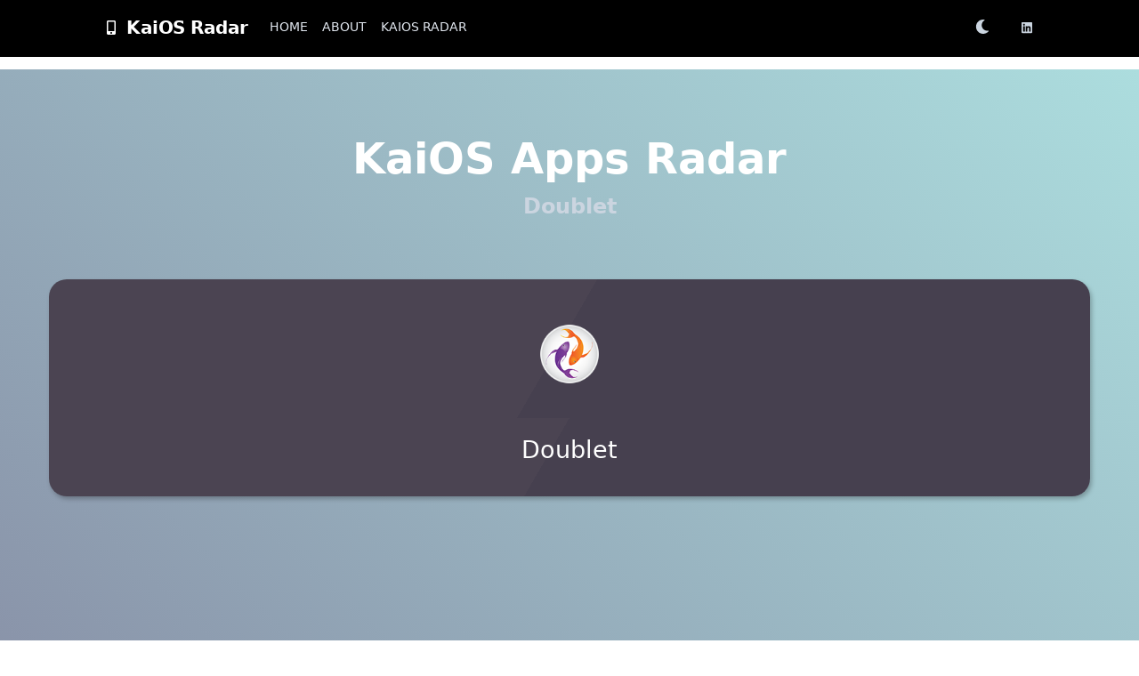

--- FILE ---
content_type: text/html; charset=utf-8
request_url: https://www.kaios.com.br/radar/app/doublet/
body_size: 3286
content:
<!DOCTYPE html><html lang="en" data-vue-tag="%7B%22lang%22:%7B%22ssr%22:%22en%22%7D%7D"><head>
  
  
  <meta name="apple-mobile-web-app-status-bar-style" content="black">
  <meta property="og:type" content="website">
<meta name="title" content="KaiOS Radar">
<meta name="description" content=" Advanced tracker for KaiOS apps.">

<!-- Open Graph / Facebook -->
<meta property="og:type" content="website">
<meta property="og:url" content="https://metatags.io/">
<meta property="og:title" content="KaiOS Radar">
<meta property="og:description" content="Advanced tracker for KaiOS apps.">
<meta property="og:image" content="https://mobizoo.com.br/wp-content/uploads/2019/06/KaiOS.jpg">

<!-- Twitter -->
<meta property="twitter:card" content="summary_large_image">
<meta property="twitter:url" content="https://metatags.io/">
<meta property="twitter:title" content="KaiOS Radar">
<meta property="twitter:description" content="Advanced tracker for KaiOS apps.">
<meta property="twitter:image" content="https://mobizoo.com.br/wp-content/uploads/2019/06/KaiOS.jpg">


  <link rel="manifest" href="/site.webmanifest">

  <title>KaiOS Radar - KaiOS Radar</title><meta name="gridsome:hash" content="dbcf0ded2cca92eb5438b4aca2c4b8f7ac870b85"><meta data-vue-tag="ssr" charset="utf-8"><meta data-vue-tag="ssr" name="generator" content="Gridsome v0.7.23"><meta data-vue-tag="ssr" data-key="viewport" name="viewport" content="width=device-width, initial-scale=1, viewport-fit=cover"><meta data-vue-tag="ssr" data-key="format-detection" name="format-detection" content="telephone=no"><meta data-vue-tag="ssr" data-key="description" name="description" content="Advanced tracker for KaiOS apps."><link data-vue-tag="ssr" rel="icon" href="data:,"><link data-vue-tag="ssr" rel="icon" type="image/png" sizes="16x16" href="/assets/static/favicon.ce0531f.4f56c47a001e809a8b446249aec313bc.png"><link data-vue-tag="ssr" rel="icon" type="image/png" sizes="32x32" href="/assets/static/favicon.ac8d93a.4f56c47a001e809a8b446249aec313bc.png"><link data-vue-tag="ssr" rel="icon" type="image/png" sizes="96x96" href="/assets/static/favicon.b9532cc.4f56c47a001e809a8b446249aec313bc.png"><link data-vue-tag="ssr" rel="apple-touch-icon" type="image/png" sizes="76x76" href="/assets/static/favicon.f22e9f3.4f56c47a001e809a8b446249aec313bc.png"><link data-vue-tag="ssr" rel="apple-touch-icon" type="image/png" sizes="152x152" href="/assets/static/favicon.62d22cb.4f56c47a001e809a8b446249aec313bc.png"><link data-vue-tag="ssr" rel="apple-touch-icon" type="image/png" sizes="120x120" href="/assets/static/favicon.1539b60.4f56c47a001e809a8b446249aec313bc.png"><link data-vue-tag="ssr" rel="apple-touch-icon" type="image/png" sizes="167x167" href="/assets/static/favicon.dc0cdc5.4f56c47a001e809a8b446249aec313bc.png"><link data-vue-tag="ssr" rel="apple-touch-icon" type="image/png" sizes="180x180" href="/assets/static/favicon.7b22250.4f56c47a001e809a8b446249aec313bc.png"><link rel="preload" href="/assets/css/0.styles.b4a06254.css" as="style"><link rel="preload" href="/assets/js/app.71731b93.js" as="script"><link rel="preload" href="/assets/js/page--src--templates--app-detail-page-vue.08aded2f.js" as="script"><link rel="prefetch" href="/assets/js/page--src--pages--404-vue.167ebd9f.js"><link rel="prefetch" href="/assets/js/page--src--pages--about-vue.f069b234.js"><link rel="prefetch" href="/assets/js/page--src--pages--index-vue.b81a61ed.js"><link rel="prefetch" href="/assets/js/page--src--templates--all-apps-vue.af3ca869.js"><link rel="prefetch" href="/assets/js/page--src--templates--all-developers-vue.fef7b247.js"><link rel="prefetch" href="/assets/js/page--src--templates--developer-detail-page-vue.6ca8999b.js"><link rel="prefetch" href="/assets/js/page--src--templates--radar-vue.e98066ea.js"><link rel="stylesheet" href="/assets/css/0.styles.b4a06254.css"><noscript data-vue-tag="ssr"><style>.g-image--loading{display:none;}</style></noscript>

<style type="text/css">.resize-observer[data-v-8859cc6c]{position:absolute;top:0;left:0;z-index:-1;width:100%;height:100%;border:none;background-color:transparent;pointer-events:none;display:block;overflow:hidden;opacity:0}.resize-observer[data-v-8859cc6c] object{display:block;position:absolute;top:0;left:0;height:100%;width:100%;overflow:hidden;pointer-events:none;z-index:-1}</style><link href="https://www.google-analytics.com" rel="preconnect"></head>

<body class="m-0" data-vue-tag="%7B%22class%22:%7B%22ssr%22:%22m-0%22%7D%7D" data-theme="light">

  

  <div id="app" dark=""><!----><br><br><div class="limiter"><div class="container-table100"><div class="wrap-table100"><h1 class="
            text-5xl text-white
            md:pt-16
            container
            mx-auto
            text-center text-white
          "><a href="/radar" class="customhover">KaiOS Apps Radar</a></h1><h2 class="
            text-2xl text-gray-400 text-white
            pt-0
            pb-8
            md:pb-8
            pt-0
            container
            mx-auto
            text-center text-white
          ">
          Doublet
        </h2><div class="flex flex-wrap pt-8 pb-8 mx-4 sm:-mx-4"><div class="flex my-flex px-0 sm:px-4 pb-8 mb-8 hover"><div class="row board-app"><div class="
                  text-2xl text-white
                  md:pt-3 md:pb-8
                  container
                  mx-auto
                  text-center text-white
                "><img src="https://storage.kaiostech.com/v3.0/files/app/a/IfUFqV9mWLy1umT3lgqOGowL9KubP2wG76PJbl/ICON_IMAGE.png" height="80" width="80" class="md:pt-8 mx-auto text-center text-white"></div><div class="
                  board-new
                  text-2xl text-white
                  md:pt-4 md:pb-8
                  container
                  mx-auto
                  text-center text-white
                ">
                Doublet
              </div></div></div></div><div class="table100"><h2 class="text-2xl text-white md:pb-8 pt-24">
            More Informations:
          </h2><table><thead><tr class="table100-head"><th data-label="Detail" class="col-padding">Detail</th><th>Value</th></tr></thead><tbody><tr><td class="col-padding">Name</td><td>Doublet</td></tr><tr><td class="col-padding">Summary</td><td>A game that trains the speed of reaction</td></tr><tr><td class="col-padding">Developer</td><td style="text-decoration:underline;"><a href="/radar/developer/Valeriy-Skachko" class="customhover" style="color:#007bff;">Valeriy Skachko</a></td></tr><tr><td class="col-padding">Category</td><td>Games</td></tr><tr><td class="col-padding">Description</td><td>Doublet - is a visual memory game (similar to Dobble, Spot It!). Each pair of cards has one and (only one!) common symbol. The game is to find him. A simple game is a great entertainment that trains perceptiveness and reflexes.</td></tr><tr><td class="col-padding">Version</td><td>3.0.0</td></tr><tr><td class="col-padding">Last Update</td><td>
                  07/30/2023
                </td></tr><tr><td class="col-padding">Developer Site</td><td><a href="https://valesk.com" style="text-decoration:underline;color:#007bff;">https://valesk.com</a></td></tr></tbody></table><h2 class="text-2xl text-white md:pb-8 pt-24">
            App Images:
          </h2><div class="table100"><div class="row"><div class="column"><img src="https://storage.kaiostech.com/v3.0/files/app/k/fpWdjNRG9N_45UkxPy4iXShmREf6Az_cR4LLMM/SCREENSHOT_IMAGE.png" alt="Snow" style="width:100%;"></div><div class="column"><img src="https://storage.kaiostech.com/v3.0/files/app/U/4SQFcYFq0bXfB-7ed382RIWyYcm8XV79xCdOyj/SCREENSHOT_IMAGE.png" alt="Snow" style="width:100%;"></div><div class="column"><img src="https://storage.kaiostech.com/v3.0/files/app/E/zU92S_hIewBmGFIRtbl-Aq96gpTOJqSLYmDiDA/SCREENSHOT_IMAGE.png" alt="Snow" style="width:100%;"></div><div class="column"><img src="https://storage.kaiostech.com/v3.0/files/app/k/InfnQsjyfwyAYt0jfcLfUVHCagqmsaO6mQ-HeL/SCREENSHOT_IMAGE.png" alt="Snow" style="width:100%;"></div><div class="column"><img src="https://storage.kaiostech.com/v3.0/files/app/n/W3huR0RYGiSewoZ8HZpdySbkCmsfwjsyeq5HNi/SCREENSHOT_IMAGE.png" alt="Snow" style="width:100%;"></div></div></div></div><hr class="mt-24"><div class="text-gray-400 text-white container">
          All data on this site are updated daily.
        </div><div class="text-gray-400 text-white container">
          Check above all information about the app Doublet
        </div></div></div></div><div class="fixed inset-0 h-16 bg-black"><nav class="flex items-center justify-between flex-wrap container mx-auto px-4 sm:px-0 py-4 transition-all transition-500"><div class="block flex-grow flex items-center w-auto"><div class="flex items-center flex-shrink-0 text-white mr-6"><svg aria-hidden="true" focusable="false" data-prefix="fas" data-icon="mobile-alt" role="img" xmlns="http://www.w3.org/2000/svg" viewBox="0 0 320 512" class="mr-3 svg-inline--fa fa-mobile-alt fa-w-10"><path fill="currentColor" d="M272 0H48C21.5 0 0 21.5 0 48v416c0 26.5 21.5 48 48 48h224c26.5 0 48-21.5 48-48V48c0-26.5-21.5-48-48-48zM160 480c-17.7 0-32-14.3-32-32s14.3-32 32-32 32 14.3 32 32-14.3 32-32 32zm112-108c0 6.6-5.4 12-12 12H60c-6.6 0-12-5.4-12-12V60c0-6.6 5.4-12 12-12h200c6.6 0 12 5.4 12 12v312z" class=""></path></svg><span class="font-semibold text-xl tracking-tight">KaiOS Radar</span></div><div class="text-sm flex-grow uppercase"><ul class="list-none flex justify-left text-gray-300 uppercase transition-all transition-500"><li class="hover:text-white mr-4"><a href="/" class="animated-link active">Home</a></li><li class="hover:text-white mr-4"><a href="/about" class="animated-link">About</a></li><li class="hover:text-white"><a href="/radar" class="animated-link active">KaiOS Radar</a></li></ul></div><div class="inline-block text-gray-400"><ul class="list-none flex justify-center md:justify-end"><li class="mr-0 sm:mr-6"><a role="button" aria-label="Toggle dark" title="Toggle dark" class="toggle-theme"><!----><svg aria-hidden="true" focusable="false" data-prefix="fas" data-icon="moon" role="img" xmlns="http://www.w3.org/2000/svg" viewBox="0 0 512 512" class="mr-3 svg-inline--fa fa-moon fa-w-16"><path fill="currentColor" d="M283.211 512c78.962 0 151.079-35.925 198.857-94.792 7.068-8.708-.639-21.43-11.562-19.35-124.203 23.654-238.262-71.576-238.262-196.954 0-72.222 38.662-138.635 101.498-174.394 9.686-5.512 7.25-20.197-3.756-22.23A258.156 258.156 0 0 0 283.211 0c-141.309 0-256 114.511-256 256 0 141.309 114.511 256 256 256z" class=""></path></svg></a></li><li class="hover:text-white hidden sm:block"><span class="text-sm"><a href="https://www.linkedin.com/in/murilo-erhardt/?locale=en_US" target="_blank" rel="noopener noreferrer"><svg aria-hidden="true" focusable="false" data-prefix="fab" data-icon="linkedin" role="img" xmlns="http://www.w3.org/2000/svg" viewBox="0 0 448 512" class="svg-inline--fa fa-linkedin fa-w-14"><path fill="currentColor" d="M416 32H31.9C14.3 32 0 46.5 0 64.3v383.4C0 465.5 14.3 480 31.9 480H416c17.6 0 32-14.5 32-32.3V64.3c0-17.8-14.4-32.3-32-32.3zM135.4 416H69V202.2h66.5V416zm-33.2-243c-21.3 0-38.5-17.3-38.5-38.5S80.9 96 102.2 96c21.2 0 38.5 17.3 38.5 38.5 0 21.3-17.2 38.5-38.5 38.5zm282.1 243h-66.4V312c0-24.8-.5-56.7-34.5-56.7-34.6 0-39.9 27-39.9 54.9V416h-66.4V202.2h63.7v29.2h.9c8.9-16.8 30.6-34.5 62.9-34.5 67.2 0 79.7 44.3 79.7 101.9V416z" class=""></path></svg></a></span></li></ul></div></div></nav></div><nav class="relative bg-black pt-4 pb-16 text-sm text-gray-500"><div class="container mx-auto flex flex-wrap justify-between h-12 items-center"><div class="w-full md:w-1/2 text-center md:text-left">
      Made with ❤️ by
      <a href="https://muriloe.github.io" target="_blank" class="hover:text-white">Murilo Erhardt</a>
      (2026) to KaiOS Radar (v. 1.3.2)
    </div><div class="w-full md:w-1/2"><ul class="list-none flex justify-center md:justify-end"><li class="hover:text-white"><a href="/rss.xml" class="">RSS</a></li></ul></div></div></nav></div>
  

  



</body></html>

--- FILE ---
content_type: application/javascript; charset=UTF-8
request_url: https://www.kaios.com.br/assets/js/page--src--templates--app-detail-page-vue.08aded2f.js
body_size: 850
content:
(window.webpackJsonp=window.webpackJsonp||[]).push([[7],{HzCW:function(t,e,a){"use strict";a.r(e);a("rB9j"),a("UxlC"),a("gqYb");var s={methods:{rowSelected:function(t){t=t.replace(/[&#,+()$~%.'":*?<>{}]/g,"").replace(/ /g,"-"),this.$router.push("../developer/"+t)}}},i=(a("mkZU"),a("KHd+")),n=Object(i.a)(s,(function(){var t=this,e=t.$createElement,a=t._self._c||e;return a("Layout",{attrs:{hideHeader:!0}},[a("br"),a("br"),a("div",{staticClass:"limiter"},[a("div",{staticClass:"container-table100"},[a("div",{staticClass:"wrap-table100"},[a("h1",{staticClass:"\n            text-5xl text-white\n            md:pt-16\n            container\n            mx-auto\n            text-center text-white\n          "},[a("a",{staticClass:"customhover",attrs:{href:"/radar"}},[t._v("KaiOS Apps Radar")])]),a("h2",{staticClass:"\n            text-2xl text-gray-400 text-white\n            pt-0\n            pb-8\n            md:pb-8\n            pt-0\n            container\n            mx-auto\n            text-center text-white\n          "},[t._v("\n          "+t._s(t.$context.item.name)+"\n        ")]),a("div",{staticClass:"flex flex-wrap pt-8 pb-8 mx-4 sm:-mx-4"},[a("div",{staticClass:"flex my-flex px-0 sm:px-4 pb-8 mb-8 hover"},[a("div",{staticClass:"row board-app"},[a("div",{staticClass:"\n                  text-2xl text-white\n                  md:pt-3 md:pb-8\n                  container\n                  mx-auto\n                  text-center text-white\n                "},[a("img",{staticClass:"md:pt-8 mx-auto text-center text-white",attrs:{src:t.$context.item.thumbnail_url,height:"80",width:"80"}})]),a("div",{staticClass:"\n                  board-new\n                  text-2xl text-white\n                  md:pt-4 md:pb-8\n                  container\n                  mx-auto\n                  text-center text-white\n                "},[t._v("\n                "+t._s(t.$context.item.name)+"\n              ")])])])]),a("div",{staticClass:"table100"},[a("h2",{staticClass:"text-2xl text-white md:pb-8 pt-24"},[t._v("\n            More Informations:\n          ")]),a("table",[a("thead",[a("tr",{staticClass:"table100-head"},[a("th",{staticClass:"col-padding",attrs:{"data-label":"Detail"}},[t._v("Detail")]),a("th",[t._v("Value")])])]),a("tbody",[a("tr",[a("td",{staticClass:"col-padding"},[t._v("Name")]),a("td",[t._v(t._s(t.$context.item.name))])]),a("tr",[a("td",{staticClass:"col-padding"},[t._v("Summary")]),a("td",[t._v(t._s(t.$context.item.summary))])]),a("tr",[a("td",{staticClass:"col-padding"},[t._v("Developer")]),a("td",{staticStyle:{"text-decoration":"underline"}},[a("a",{staticClass:"customhover",staticStyle:{color:"#007bff"},attrs:{href:t._f("removeSpecialChar")("/radar/developer/"+t.$context.item.developer.replace(/ /g,"-"))}},[t._v(t._s(t.$context.item.developer))])])]),a("tr",[a("td",{staticClass:"col-padding"},[t._v("Category")]),a("td",[t._v(t._s(t.$context.item.category))])]),a("tr",[a("td",{staticClass:"col-padding"},[t._v("Description")]),a("td",[t._v(t._s(t.$context.item.description))])]),a("tr",[a("td",{staticClass:"col-padding"},[t._v("Version")]),a("td",[t._v(t._s(t.$context.item.version))])]),a("tr",[a("td",{staticClass:"col-padding"},[t._v("Last Update")]),t.$context.item.release_date?a("td",[t._v("\n                  "+t._s(t._f("formatDate")(t.$context.item.release_date))+"\n                ")]):t._e()]),a("tr",[a("td",{staticClass:"col-padding"},[t._v("Developer Site")]),a("td",[a("a",{staticStyle:{"text-decoration":"underline",color:"#007bff"},attrs:{href:t.$context.item.developer_url}},[t._v(t._s(t.$context.item.developer_url))])])])])]),t.$context.item.screenshots?a("h2",{staticClass:"text-2xl text-white md:pb-8 pt-24"},[t._v("\n            App Images:\n          ")]):t._e(),t.$context.item.screenshots?a("div",{staticClass:"table100"},[a("div",{staticClass:"row"},t._l(t.$context.item.screenshots,(function(t,e){return a("div",{key:"image_"+e,staticClass:"column"},[a("img",{staticStyle:{width:"100%"},attrs:{src:t,alt:"Snow"}})])})),0)]):t._e()]),a("hr",{staticClass:"mt-24"}),a("div",{staticClass:"text-gray-400 text-white container"},[t._v("\n          All data on this site are updated daily.\n        ")]),a("div",{staticClass:"text-gray-400 text-white container"},[t._v("\n          Check above all information about the app "+t._s(t.$context.item.name)+"\n        ")])])])])])}),[],!1,null,null,null);e.default=n.exports},gqYb:function(t,e,a){},mkZU:function(t,e,a){"use strict";a("u1ic")},u1ic:function(t,e,a){}}]);